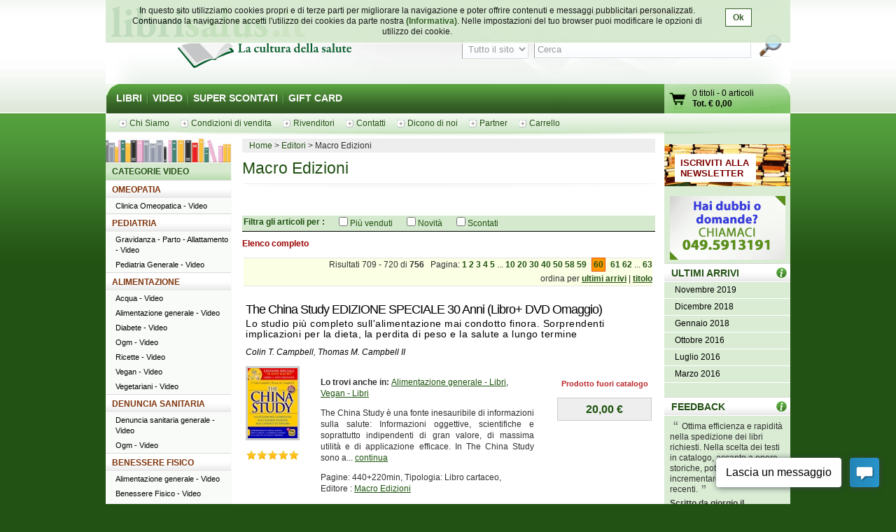

--- FILE ---
content_type: text/html; charset=UTF-8
request_url: http://www.librisalus.it/edizioni/editore.php?filename=editore&filename=editore&filename=editore&filename=editore&filename=editore&filename=editore&filename=editore&filename=editore&filename=editore&filename=editore&filename=editore&filename=editore&filename=editore&filename=editore&filename=macro_edizioni&tipologia=video&page=60&orderby=titolo
body_size: 12237
content:
    <!DOCTYPE html PUBLIC "-//W3C//DTD XHTML 1.0 Transitional//EN" "http://www.w3.org/TR/xhtml1/DTD/xhtml1-transitional.dtd">
    <html xmlns="http://www.w3.org/1999/xhtml"  xmlns:og="http://opengraphprotocol.org/schema/" xmlns:fb="http://www.facebook.com/2008/fbml" xml:lang="it">
    <head>
      <meta http-equiv="content-type" content="text/html; charset=utf-8" />
    <meta name="language" content="it" />
    <title>Macro Edizioni - pag 60</title>
    <meta name="description" content="Macro Edizioni - Tutti i libri di Macro Edizioni su librisalus.it - Sconti e offerte speciali - pag 60" />
    <meta name="keywords" content="Macro Edizioni - pag 60" />
        <meta property="fb:page_id" content="116762271678881" />
              <meta property="og:type" content="website"/>
      <meta property="og:image" content="http://www.librisalus.it/img/logo_salus_edizioni.png?v=1"/>
          <meta property="fb:admins" content="628931336"/>
    <link rel="shortcut icon" href="http://www.librisalus.it/favicon.ico" />
        <link rel="stylesheet" type="text/css" media="screen" href="http://www.librisalus.it/style/_yc.css?1596812520" />
        <script type="text/javascript" src="http://www.librisalus.it/js/_yc.js?1596812520"></script>
        <script type="text/javascript">
      (function(i,s,o,g,r,a,m){i['GoogleAnalyticsObject']=r;i[r]=i[r]||function(){
      (i[r].q=i[r].q||[]).push(arguments)},i[r].l=1*new Date();a=s.createElement(o),
      m=s.getElementsByTagName(o)[0];a.async=1;a.src=g;m.parentNode.insertBefore(a,m)
      })(window,document,'script','//www.google-analytics.com/analytics.js','ga');

      ga("create","UA-6041710-3","auto");
ga("require","displayfeatures");
ga('send', 'pageview');
    </script>
          <script type="text/javascript">
      //<![CDATA[
        function microtime (get_as_float) {
          var now = new Date().getTime() / 1000;
          var s = parseInt(now, 10);
          return (get_as_float) ? now : (Math.round((now - s) * 1000) / 1000) + ' ' + s;
        }
        client_start = microtime(true);
      //]]>
      </script>
      <link rel="canonical" href="http://www.librisalus.it/edizioni/editore.php?filename=editore&filename=editore&filename=editore&filename=editore&filename=editore&filename=editore&filename=editore&filename=editore&filename=editore&filename=editore&filename=editore&filename=editore&filename=editore&filename=editore&filename=macro_edizioni&page=60&orderby=titolo" />
<script type='text/javascript' data-cfasync='false'>window.purechatApi = { l: [], t: [], on: function () { this.l.push(arguments); } }; (function () { var done = false; var script = document.createElement('script'); script.async = true; script.type = 'text/javascript'; script.src = 'https://app.purechat.com/VisitorWidget/WidgetScript'; document.getElementsByTagName('HEAD').item(0).appendChild(script); script.onreadystatechange = script.onload = function (e) { if (!done && (!this.readyState || this.readyState == 'loaded' || this.readyState == 'complete')) { var w = new PCWidget({c: '3aa602d3-a58d-483d-9bee-e8ba45f8e003', f: true }); done = true; } }; })();</script>
        <!-- Facebook Pixel Code -->
  <script>
  !function(f,b,e,v,n,t,s){if(f.fbq)return;n=f.fbq=function(){n.callMethod?n.callMethod.apply(n,arguments):n.queue.push(arguments)};if(!f._fbq)f._fbq=n;n.push=n;n.loaded=!0;n.version='2.0';n.queue=[];t=b.createElement(e);t.async=!0;t.src=v;s=b.getElementsByTagName(e)[0];s.parentNode.insertBefore(t,s)}(window,document,'script','//connect.facebook.net/en_US/fbevents.js');
    fbq('init', '623416457771304');
    fbq('track', "PageView");
    fbq('track', 'ViewContent', {currency: 'EUR'});
  </script>
      <noscript><img height="1" width="1" alt="" style="display:none" src="https://www.facebook.com/tr?id=623416457771304&ev=PageView&noscript=1" /></noscript>
      <!-- End Facebook Pixel Code -->
      <meta name="robot" value="noindex" /></head>

<body>
<div id="wrapper">
      <div id="cookie-privacy-bar" class="cookie-bar">
        <div class="container">
          <div class="cookie-bar-content">
            In questo sito utilizziamo cookies propri e di terze parti per migliorare la navigazione e poter offrire contenuti e messaggi pubblicitari personalizzati.
            Continuando la navigazione accetti l&#39;utilizzo dei cookies da parte nostra <a href="http://www.librisalus.it/privacy_policy.php" id="link_privacy">(Informativa)</a>. Nelle impostazioni del tuo browser puoi modificare le opzioni di utilizzo dei cookie.
          </div>
          <div class="cookie-area-button">
            <a href="#" class="cookie-button" onclick="acceptCookie();">Ok</a>
          </div>
          <div class="clear"></div>
        </div>
      </div>
      <script type="text/javascript">
      function acceptCookie() {
          var exdate = new Date();
          exdate.setDate(exdate.getDate() + 365);
          var c_value = escape("1") + "; expires=" + exdate.toUTCString();
          document.cookie = "cookieusage=" + c_value;
          document.getElementById("cookie-privacy-bar").remove();
          return false;
      }
      
      window.onscroll = function() {
        acceptCookie();
      };
      window.onclick = function() {
        acceptCookie();
      };
      </script>
          <div id="header">
            <div id="fraseDX" style="position: absolute;right: 0;width: 282px;">
        <ul>
                     <li><a href="http://www.librisalus.it/areaclienti/login.php" title="login">LOGIN</a></li>
           <li><a href="http://www.librisalus.it/areaclienti/registrazione.php" title="registrati">REGISTRATI</a></li>
                  </ul>
      </div>
      <div id="headerSX">
        <div id="logo"><a href="http://www.librisalus.it/" title="Librisalus">Librisalus</a></div>
      </div>

      <div id="headerDX">
                <br />
        <form action="http://www.librisalus.it/ricerca.php" id="ricercaform" method="get" >
          <fieldset>
            <input type="hidden" name="referer" value="/edizioni/editore.php?filename=editore&filename=editore&filename=editore&filename=editore&filename=editore&filename=editore&filename=editore&filename=editore&filename=editore&filename=editore&filename=editore&filename=editore&filename=editore&filename=editore&filename=macro_edizioni&tipologia=video&page=60&orderby=titolo" />
            <select name="type" class="ricercabox" tabindex="1">
              <option value="all" selected="selected">Tutto il sito</option>
              <option value="tit">Titolo</option>
              <option value="aut">Autore</option>
              <option value="edit">Editore</option>
            </select>
            <input name="str_search" value="Cerca" class="ricercabox" onfocus="if (this.value == 'Cerca') {this.value = '';}" onblur="if (this.value == '') {this.value = 'Cerca';}" type="text" tabindex="2" />
            <input type="submit" name="search" id="bottone" value="" tabindex="3" />
          </fieldset>
        </form>
      </div>
    </div> <!--fine div header-->
      <div class="menu">
      <ul>
        <li ><a href="http://www.librisalus.it/" title="libri">LIBRI</a></li>
        <li ><a href="http://www.librisalus.it/video.php" title="video">VIDEO</a></li>
        <!--<li ><a href="http://www.librisalus.it/prodotti_bio.php" title="Prodotti BIO">PRODOTTI BIO</a></li>-->
        <!--<li ><a href="http://www.librisalus.it/eventi.php" title="Area Eventi">EVENTI - WEBINAR</a></li>-->
        <li ><a href="http://www.librisalus.it/super_scontati.php" title="Articoli con sconti maggiori del 10%">SUPER SCONTATI</a></li>
        <li  class="endlink"><a href="http://www.librisalus.it/giftcard.php" title="Gift Card">GIFT CARD</a></li>
      </ul>
      <div id="cart">
        <a id="gocart" href="http://www.librisalus.it/carrello.php" title="Visualizza carrello">Vai al carrello</a>
        <p><a href="http://www.librisalus.it/carrello.php" title="Vai al carrello"><span id="cart-titoli">0 titoli</span> - <span id="cart-articoli">0 articoli</span><br /><strong>Tot. &euro; <span id="cart-totale">0,00</span></strong></a></p>
      </div>
    </div>

    <div id="nav_submenu_contain">
      <ul id="nav_submenu">
        <li><a href="http://www.librisalus.it/salus/chi_siamo.php" title="chi siamo"><span>Chi Siamo</span></a></li>
        <li><a href="http://www.librisalus.it/salus/condizioni_vendita.php" title="Condizioni di vendita"><span>Condizioni di vendita</span></a></li>
        <li><a href="http://www.librisalus.it/salus/rivenditori.php"  title="Rivenditori"><span>Rivenditori</span></a></li>
        <li><a href="http://www.librisalus.it/salus/contatti.php"  title="contatti"><span>Contatti</span></a></li>
        <li><a href="http://www.librisalus.it/feedback_librisalus.php"  title="Dicono di noi"><span>Dicono di noi</span></a></li>
        <li><a href="http://www.librisalus.it/partner/"  title="Area Partner"><span>Partner</span></a></li>
        <li><a href="http://www.librisalus.it/carrello.php"  title="carrello"><span>Carrello</span></a></li>
      </ul>
    </div>
    <!-- fine menu top -->
    
  <!-- INIZIO COLONNA CENTRALE -->
  <div id="corpo">
        <ul class="breadcrumbs">
              <li itemscope itemtype="http://data-vocabulary.org/Breadcrumb"><a href="http://www.librisalus.it/" itemprop="url"><span itemprop="title">Home</span></a></li>
                <li itemscope itemtype="http://data-vocabulary.org/Breadcrumb"><a href="http://www.librisalus.it/edizioni.php" itemprop="url"><span itemprop="title">Editori</span></a></li>
        <li>Macro Edizioni</li>    </ul>
        <h1>Macro Edizioni</h1>
    
    <div style="text-align: center;">
<p><fb:like font="verdana" show_faces="false" width="450" send="true" href="http://www.librisalus.it/edizioni/macro_edizioni.php"></fb:like></p>
</div>
    <br clear="all"/>

        <form action="http://www.librisalus.it/editore.php?filename=macro_edizioni" method="get" id="filter_form">
          <input type="hidden" name="filename" value="macro_edizioni" />
          <input type="hidden" name="is_search" value="1" />
          <input type="hidden" name="tipologia" value="video" />
          <div id="filters">
      <div class="green_title">
        <div style="float:left;font-weight: bold; margin-right:20px;">
          Filtra gli articoli per : 
        </div>
        <div style="text-align: center; float:left;">
                  <div style="float:left;margin-right: 20px;">
            <input type="checkbox" name="venduti" id="venduti" value="1" onchange="this.form.submit();" > <label for="venduti">Più venduti</label>
          </div>
                    <div style="float:left;margin-right: 20px;">
            <input type="checkbox" name="novita" id="novita" value="1" onchange="this.form.submit();" > <label for="novita">Novità</label>
          </div>
                    <div style="float:left;margin-right: 20px;">
            <input type="checkbox" name="scontati" id="scontati" value="1" onchange="this.form.submit();" > <label for="scontati">Scontati</label>
          </div>
                  </div>
      </div>
    </div>
    </form>
        <p style="font-weight:bold; color:#990000">Elenco completo</p>
    <div class="pager">Risultati 709 - 720 di <strong>756 </strong> &nbsp;  Pagina: <a href="editore.php?filename=editore&filename=editore&filename=editore&filename=editore&filename=editore&filename=editore&filename=editore&filename=editore&filename=editore&filename=editore&filename=editore&filename=editore&filename=editore&filename=editore&filename=editore&filename=macro_edizioni&tipologia=video&page=1&orderby=titolo">1</a> <a href="editore.php?filename=editore&filename=editore&filename=editore&filename=editore&filename=editore&filename=editore&filename=editore&filename=editore&filename=editore&filename=editore&filename=editore&filename=editore&filename=editore&filename=editore&filename=editore&filename=macro_edizioni&tipologia=video&page=2&orderby=titolo">2</a> <a href="editore.php?filename=editore&filename=editore&filename=editore&filename=editore&filename=editore&filename=editore&filename=editore&filename=editore&filename=editore&filename=editore&filename=editore&filename=editore&filename=editore&filename=editore&filename=editore&filename=macro_edizioni&tipologia=video&page=3&orderby=titolo">3</a> <a href="editore.php?filename=editore&filename=editore&filename=editore&filename=editore&filename=editore&filename=editore&filename=editore&filename=editore&filename=editore&filename=editore&filename=editore&filename=editore&filename=editore&filename=editore&filename=editore&filename=macro_edizioni&tipologia=video&page=4&orderby=titolo">4</a> <a href="editore.php?filename=editore&filename=editore&filename=editore&filename=editore&filename=editore&filename=editore&filename=editore&filename=editore&filename=editore&filename=editore&filename=editore&filename=editore&filename=editore&filename=editore&filename=editore&filename=macro_edizioni&tipologia=video&page=5&orderby=titolo">5</a>  ... <a href="editore.php?filename=editore&filename=editore&filename=editore&filename=editore&filename=editore&filename=editore&filename=editore&filename=editore&filename=editore&filename=editore&filename=editore&filename=editore&filename=editore&filename=editore&filename=editore&filename=macro_edizioni&tipologia=video&page=10&orderby=titolo">10</a> <a href="editore.php?filename=editore&filename=editore&filename=editore&filename=editore&filename=editore&filename=editore&filename=editore&filename=editore&filename=editore&filename=editore&filename=editore&filename=editore&filename=editore&filename=editore&filename=editore&filename=macro_edizioni&tipologia=video&page=20&orderby=titolo">20</a> <a href="editore.php?filename=editore&filename=editore&filename=editore&filename=editore&filename=editore&filename=editore&filename=editore&filename=editore&filename=editore&filename=editore&filename=editore&filename=editore&filename=editore&filename=editore&filename=editore&filename=macro_edizioni&tipologia=video&page=30&orderby=titolo">30</a> <a href="editore.php?filename=editore&filename=editore&filename=editore&filename=editore&filename=editore&filename=editore&filename=editore&filename=editore&filename=editore&filename=editore&filename=editore&filename=editore&filename=editore&filename=editore&filename=editore&filename=macro_edizioni&tipologia=video&page=40&orderby=titolo">40</a> <a href="editore.php?filename=editore&filename=editore&filename=editore&filename=editore&filename=editore&filename=editore&filename=editore&filename=editore&filename=editore&filename=editore&filename=editore&filename=editore&filename=editore&filename=editore&filename=editore&filename=macro_edizioni&tipologia=video&page=50&orderby=titolo">50</a> <a href="editore.php?filename=editore&filename=editore&filename=editore&filename=editore&filename=editore&filename=editore&filename=editore&filename=editore&filename=editore&filename=editore&filename=editore&filename=editore&filename=editore&filename=editore&filename=editore&filename=macro_edizioni&tipologia=video&page=58&orderby=titolo">58</a> <a href="editore.php?filename=editore&filename=editore&filename=editore&filename=editore&filename=editore&filename=editore&filename=editore&filename=editore&filename=editore&filename=editore&filename=editore&filename=editore&filename=editore&filename=editore&filename=editore&filename=macro_edizioni&tipologia=video&page=59&orderby=titolo">59</a> <a class="active" href="editore.php?filename=editore&filename=editore&filename=editore&filename=editore&filename=editore&filename=editore&filename=editore&filename=editore&filename=editore&filename=editore&filename=editore&filename=editore&filename=editore&filename=editore&filename=editore&filename=macro_edizioni&tipologia=video&page=60&orderby=titolo">60</a> <a href="editore.php?filename=editore&filename=editore&filename=editore&filename=editore&filename=editore&filename=editore&filename=editore&filename=editore&filename=editore&filename=editore&filename=editore&filename=editore&filename=editore&filename=editore&filename=editore&filename=macro_edizioni&tipologia=video&page=61&orderby=titolo">61</a> <a href="editore.php?filename=editore&filename=editore&filename=editore&filename=editore&filename=editore&filename=editore&filename=editore&filename=editore&filename=editore&filename=editore&filename=editore&filename=editore&filename=editore&filename=editore&filename=editore&filename=macro_edizioni&tipologia=video&page=62&orderby=titolo">62</a>  ... <a href="editore.php?filename=editore&filename=editore&filename=editore&filename=editore&filename=editore&filename=editore&filename=editore&filename=editore&filename=editore&filename=editore&filename=editore&filename=editore&filename=editore&filename=editore&filename=editore&filename=macro_edizioni&tipologia=video&page=63&orderby=titolo">63</a> <div style="margin-top:5px">ordina per <a href="editore.php?filename=editore&filename=editore&filename=editore&filename=editore&filename=editore&filename=editore&filename=editore&filename=editore&filename=editore&filename=editore&filename=editore&filename=editore&filename=editore&filename=editore&filename=editore&filename=macro_edizioni&tipologia=video&page=60&orderby=ultimi+arrivi"><span style="text-decoration:underline">ultimi arrivi</span></a> | <a href="editore.php?filename=editore&filename=editore&filename=editore&filename=editore&filename=editore&filename=editore&filename=editore&filename=editore&filename=editore&filename=editore&filename=editore&filename=editore&filename=editore&filename=editore&filename=editore&filename=macro_edizioni&tipologia=video&page=60&orderby=titolo"><span style="text-decoration:underline">titolo</span></a> </div></div>      <!-- BOX PRODOTTO -->
      <div class="prodotto">
        <div class="box-txt-prodotto">
           <div class="tit-h2"><a href="http://www.librisalus.it/libri/china_study_30.php" title="The China Study EDIZIONE SPECIALE 30 Anni (Libro+ DVD Omaggio)  Colin T. Campbell Thomas M. Campbell II  Macro Edizioni">The China Study EDIZIONE SPECIALE 30 Anni (Libro+ DVD Omaggio)</a></div>
                       <div class="tit-h3">Lo studio più completo sull'alimentazione mai condotto finora. Sorprendenti implicazioni per la dieta, la perdita di peso e la salute a lungo termine</div>
                <p class="autore"><a href="http://www.librisalus.it/autori/colin_campbell.php" title="Colin T. Campbell">Colin T. Campbell</a>, <a href="http://www.librisalus.it/autori/thomas_m_campbell_ii.php"  title="Thomas M. Campbell II">Thomas M. Campbell II</a></p>
            </div>

        <div class="img-prodotto photo"> <a href="http://www.librisalus.it/libri/china_study_30.php" title="The China Study EDIZIONE SPECIALE 30 Anni (Libro+ DVD Omaggio)  Colin T. Campbell Thomas M. Campbell II  Macro Edizioni"><img width="71" height="100" src="http://www.librisalus.it/data/cop/h100/the_china_study_edizione_speciale_30_anni_libro_dvd_omaggio_6916.jpg" alt="The China Study EDIZIONE SPECIALE 30 Anni (Libro+ DVD Omaggio)  Colin T. Campbell Thomas M. Campbell II  Macro Edizioni" title="The China Study EDIZIONE SPECIALE 30 Anni (Libro+ DVD Omaggio)  Colin T. Campbell Thomas M. Campbell II  Macro Edizioni" class="photo"/></a> </div> 
          <span style="display:block;width:80px;height:15px;background:url('http://www.librisalus.it/img/voti/bg_stelle_commenti.gif') no-repeat scroll 0 0px transparent;position:relative;bottom:-120px;"></span>
          <div class="txt-breve">
          <p class="cat"><strong>Lo trovi anche in:  </strong>  <a href="http://www.librisalus.it/libri/alimentazione_generale/" title="Alimentazione generale">Alimentazione generale - Libri</a>, <a href="http://www.librisalus.it/libri/vegan/" title="Vegan">Vegan - Libri</a> </p>
          <p class="giustifica">
          The China Study è una fonte inesauribile di informazioni sulla salute: Informazioni oggettive, scientifiche e soprattutto indipendenti di gran valore, di massima utilità e di applicazione efficace. In The China Study sono
a... <a href="http://www.librisalus.it/libri/china_study_30.php" title="The China Study EDIZIONE SPECIALE 30 Anni (Libro+ DVD Omaggio)  Colin T. Campbell Thomas M. Campbell II  Macro Edizioni">continua</a>          </p>
                    <p>Pagine: 440+220min, Tipologia: Libro cartaceo, <br>Editore : <a href="http://www.librisalus.it/edizioni/macro_edizioni.php?tipologia=libri" title="Macro Edizioni">Macro Edizioni</a></p>
        </div>

        <div class="prod-carrello">
          <p class="avviso_red_no_catalogo">Prodotto fuori catalogo</p>            <p class="prod-prezzo"><strong>20,00 &euro; </strong></p>
            <ul class="disponibilita"></ul>
                   </div>
        <br clear="all"/>
      <br />
      </div>
      <!-- FINE BOX PRODOTTO -->
        <!-- BOX PRODOTTO -->
      <div class="prodotto">
        <div class="box-txt-prodotto">
           <div class="tit-h2"><a href="http://www.librisalus.it/libri/the_miracle_morning.php" title="The Miracle Morning  Hal Elrod   Macro Edizioni">The Miracle Morning</a></div>
                       <div class="tit-h3">Trasforma la tua vita un mattino alla volta, prima delle 8:00</div>
                <p class="autore"><a href="http://www.librisalus.it/autori/hal_elrod.php" title="Hal Elrod">Hal Elrod</a></p>
            </div>

        <div class="img-prodotto photo"><div class="etichetta nuova_edizione">Nuova edizione</div> <div class="sconto">-5%</div><a href="http://www.librisalus.it/libri/the_miracle_morning.php" title="The Miracle Morning  Hal Elrod   Macro Edizioni"><img width="66" height="100" src="http://www.librisalus.it/data/cop/h100/the_miracle_morning_7963.jpg" alt="The Miracle Morning  Hal Elrod   Macro Edizioni" title="The Miracle Morning  Hal Elrod   Macro Edizioni" class="photo"/></a> </div> 
                <div class="txt-breve">
          <p class="cat"><strong>Lo trovi anche in:  </strong>  <a href="http://www.librisalus.it/libri/benessere_fisico/" title="Benessere Fisico">Benessere Fisico - Libri</a> </p>
          <p class="giustifica">
          Cosa vorresti cambiare nella tua vita? Sappi che esiste un segreto che ti permetterà di trasformare qualsiasi aspetto della tua vita molto più velocemente di quanto tu possa immaginare. Lasciati insegnare la maniera corretta
di ... <a href="http://www.librisalus.it/libri/the_miracle_morning.php" title="The Miracle Morning  Hal Elrod   Macro Edizioni">continua</a>          </p>
                    <p>Pagine: 208, Tipologia: Libro cartaceo, <br>Editore : <a href="http://www.librisalus.it/edizioni/macro_edizioni.php?tipologia=libri" title="Macro Edizioni">Macro Edizioni</a></p>
        </div>

        <div class="prod-carrello">
          <p class="avviso_red">Momentaneamente <br />non disponibile</p>            <p class="prod-prezzo"><strong>15,68 &euro; <span class="barrato">16,50 &euro;</span></strong></p>
            <ul class="disponibilita"></ul>
                   </div>
        <br clear="all"/>
      <br />
      </div>
      <!-- FINE BOX PRODOTTO -->
        <!-- BOX PRODOTTO -->
      <div class="prodotto">
        <div class="box-txt-prodotto">
           <div class="tit-h2"><a href="http://www.librisalus.it/libri/the_miracle_morning_per_le_famiglie.php" title="The Miracle Morning per le Famiglie  Hal Elrod Mike McCarthy Lindsay McCarthy Macro Edizioni">The Miracle Morning per le Famiglie</a></div>
                       <div class="tit-h3">Trasforma la tua vita e quella dei tuoi bambini un mattino alla volta prima delle 8.00</div>
                <p class="autore"><a href="http://www.librisalus.it/autori/hal_elrod.php" title="Hal Elrod">Hal Elrod</a>, <a href="http://www.librisalus.it/autori/mike_mccarthy.php"  title="Mike McCarthy">Mike McCarthy</a>, <a href="http://www.librisalus.it/autori/lindsay_mccarthy.php"  title="Lindsay McCarthy">Lindsay McCarthy</a></p>
            </div>

        <div class="img-prodotto photo"> <div class="sconto">-5%</div><a href="http://www.librisalus.it/libri/the_miracle_morning_per_le_famiglie.php" title="The Miracle Morning per le Famiglie  Hal Elrod Mike McCarthy Lindsay McCarthy Macro Edizioni"><img width="66" height="100" src="http://www.librisalus.it/data/cop/h100/the_miracle_morning_per_le_famiglie_7654.jpg" alt="The Miracle Morning per le Famiglie  Hal Elrod Mike McCarthy Lindsay McCarthy Macro Edizioni" title="The Miracle Morning per le Famiglie  Hal Elrod Mike McCarthy Lindsay McCarthy Macro Edizioni" class="photo"/></a> </div> 
                <div class="txt-breve">
          <p class="cat"><strong>Lo trovi anche in:  </strong>  <a href="http://www.librisalus.it/libri/guide_per_genitori_ed_educatori/" title="Guide per genitori ed educatori">Guide per genitori ed educatori - Libri</a> </p>
          <p class="giustifica">
          Siete pronti ad afferrare il timone della vostra famiglia e iniziare a vivere la vostra vita ideale? Con il bestseller The Miracle Morning, Hal Elrod ha ridefinito le mattinate e le vite di milioni di lettori in tutto il mondo. Da... <a href="http://www.librisalus.it/libri/the_miracle_morning_per_le_famiglie.php" title="The Miracle Morning per le Famiglie  Hal Elrod Mike McCarthy Lindsay McCarthy Macro Edizioni">continua</a>          </p>
                    <p>Pagine: 304, Tipologia: Libro cartaceo, <br>Editore : <a href="http://www.librisalus.it/edizioni/macro_edizioni.php?tipologia=libri" title="Macro Edizioni">Macro Edizioni</a></p>
        </div>

        <div class="prod-carrello">
          <p class="avviso_red">Momentaneamente <br />non disponibile</p>            <p class="prod-prezzo"><strong>15,68 &euro; <span class="barrato">16,50 &euro;</span></strong></p>
            <ul class="disponibilita"></ul>
                   </div>
        <br clear="all"/>
      <br />
      </div>
      <!-- FINE BOX PRODOTTO -->
        <!-- BOX PRODOTTO -->
      <div class="prodotto">
        <div class="box-txt-prodotto">
           <div class="tit-h2"><a href="http://www.librisalus.it/video/quantum_activist.php" title="The Quantum Activist: Amit Goswami, Ph.D. (DVD)  Ri Stewart Renee Slade  Macro Edizioni">The Quantum Activist: Amit Goswami, Ph.D. (DVD)</a></div>
                       <div class="tit-h3"></div>
                <p class="autore"><a href="http://www.librisalus.it/autori/stewart_ri.php" title="Ri Stewart">Ri Stewart</a>, <a href="http://www.librisalus.it/autori/slade_renee.php"  title="Renee Slade">Renee Slade</a></p>
            </div>

        <div class="img-prodotto photo"> <div class="sconto">-5%</div><a href="http://www.librisalus.it/video/quantum_activist.php" title="The Quantum Activist: Amit Goswami, Ph.D. (DVD)  Ri Stewart Renee Slade  Macro Edizioni"><img width="70" height="100" src="http://www.librisalus.it/data/cop/h100/the_quantum_activist_amit_goswami_ph_d_dvd_1705.jpg" alt="The Quantum Activist: Amit Goswami, Ph.D. (DVD)  Ri Stewart Renee Slade  Macro Edizioni" title="The Quantum Activist: Amit Goswami, Ph.D. (DVD)  Ri Stewart Renee Slade  Macro Edizioni" class="photo"/></a> </div> 
                <div class="txt-breve">
          
          <p class="giustifica">
          Ci è stato insegnato fin da piccoli che tutto ciò che ci circonda è materia.Oggi  mentre la scienza tradizionale rimane materialista, un considerevole  numero di scienziati sta supportando e sviluppando nuovi paradigmi. The
Qu... <a href="http://www.librisalus.it/video/quantum_activist.php" title="The Quantum Activist: Amit Goswami, Ph.D. (DVD)  Ri Stewart Renee Slade  Macro Edizioni">continua</a>          </p>
                    <p>Durata: 105min, Tipologia: Video, <br>Editore : <a href="http://www.librisalus.it/edizioni/macro_edizioni.php?tipologia=video" title="Macro Edizioni">Macro Edizioni</a></p>
        </div>

        <div class="prod-carrello">
          <p class="avviso_red">Momentaneamente <br />non disponibile</p>            <p class="prod-prezzo"><strong>23,28 &euro; <span class="barrato">24,50 &euro;</span></strong></p>
            <ul class="disponibilita"></ul>
                   </div>
        <br clear="all"/>
      <br />
      </div>
      <!-- FINE BOX PRODOTTO -->
        <!-- BOX PRODOTTO -->
      <div class="prodotto">
        <div class="box-txt-prodotto">
           <div class="tit-h2"><a href="http://www.librisalus.it/libri/the_sinatra_solution.php" title="The Sinatra Solution. Rinforza il tuo Cuore con la Cardiologia Metabolica (Vecchia edizione)  Stephen T. Sinatra   Macro Edizioni">The Sinatra Solution. Rinforza il tuo Cuore con la Cardiologia Metabolica (Vecchia edizione)</a></div>
                       <div class="tit-h3">Un metodo naturale e non invasivo per curare e prevenire i disturbi cardiaci</div>
                <p class="autore"><a href="http://www.librisalus.it/autori/stephen_t_sinatra.php" title="Stephen T. Sinatra">Stephen T. Sinatra</a></p>
            </div>

        <div class="img-prodotto photo"> <div class="sconto">-50%</div><a href="http://www.librisalus.it/libri/the_sinatra_solution.php" title="The Sinatra Solution. Rinforza il tuo Cuore con la Cardiologia Metabolica (Vecchia edizione)  Stephen T. Sinatra   Macro Edizioni"><img width="71" height="100" src="http://www.librisalus.it/data/cop/h100/the_sinatra_solution_rinforza_il_tuo_cuore_con_la_cardiologia_metabolica_6156.jpg" alt="The Sinatra Solution. Rinforza il tuo Cuore con la Cardiologia Metabolica (Vecchia edizione)  Stephen T. Sinatra   Macro Edizioni" title="The Sinatra Solution. Rinforza il tuo Cuore con la Cardiologia Metabolica (Vecchia edizione)  Stephen T. Sinatra   Macro Edizioni" class="photo"/></a> </div> 
                <div class="txt-breve">
          <p class="cat"><strong>Lo trovi anche in:  </strong>  <a href="http://www.librisalus.it/libri/cardiologia/" title="Cardiologia">Cardiologia - Libri</a>, <a href="http://www.librisalus.it/libri/medicina_preventiva_generale/" title="Medicina preventiva generale">Medicina preventiva generale - Libri</a> </p>
          <p class="giustifica">
          Soffri di disturbi cardiaci?Il famoso cardiologo Stephen T. Sinatra ha la soluzione che cerchi: la Cardiologia Metabolica, un metodo straordinario per ringiovanire, rivitalizzare e rinforzare il tuo cuore. Di tutti gli organi, il... <a href="http://www.librisalus.it/libri/the_sinatra_solution.php" title="The Sinatra Solution. Rinforza il tuo Cuore con la Cardiologia Metabolica (Vecchia edizione)  Stephen T. Sinatra   Macro Edizioni">continua</a>          </p>
                    <p>Pagine: 232, Tipologia: Libro cartaceo, <br>Editore : <a href="http://www.librisalus.it/edizioni/macro_edizioni.php?tipologia=libri" title="Macro Edizioni">Macro Edizioni</a></p>
        </div>

        <div class="prod-carrello">
          <p class="avviso_red">Momentaneamente <br />non disponibile</p>            <p class="prod-prezzo"><strong>7,25 &euro; <span class="barrato">14,50 &euro;</span></strong></p>
            <ul class="disponibilita"></ul>
                   </div>
        <br clear="all"/>
      <br />
      </div>
      <!-- FINE BOX PRODOTTO -->
        <!-- BOX PRODOTTO -->
      <div class="prodotto">
        <div class="box-txt-prodotto">
           <div class="tit-h2"><a href="http://www.librisalus.it/video/the_turning_point_dvd.php" title="The Turning Point. La Resilienza (DVD)  Gregg Braden   Macro Edizioni">The Turning Point. La Resilienza (DVD)</a></div>
                       <div class="tit-h3">Come trarre beneficio dai momenti di crisi e trasformazione</div>
                <p class="autore"><a href="http://www.librisalus.it/autori/gregg_braden.php" title="Gregg Braden">Gregg Braden</a></p>
            </div>

        <div class="img-prodotto photo"> <div class="sconto">-5%</div><a href="http://www.librisalus.it/video/the_turning_point_dvd.php" title="The Turning Point. La Resilienza (DVD)  Gregg Braden   Macro Edizioni"><img width="70" height="100" src="http://www.librisalus.it/data/cop/h100/the_turning_point_la_resilienza_dvd_5155.jpg" alt="The Turning Point. La Resilienza (DVD)  Gregg Braden   Macro Edizioni" title="The Turning Point. La Resilienza (DVD)  Gregg Braden   Macro Edizioni" class="photo"/></a> </div> 
                <div class="txt-breve">
          <p class="cat"><strong>Lo trovi anche in:  </strong>  <a href="http://www.librisalus.it/video/pnl_formazione_video/" title="Formazione">Formazione - Video</a> </p>
          <p class="giustifica">
          Le migliori menti del nostro tempo concordano sul fatto che stiamo attraversando un mutamento radicale, tale da distinguersi da qualunque altro mai accaduto prima nella storia conosciuta. Quali sono le cause degli eventi estremi... <a href="http://www.librisalus.it/video/the_turning_point_dvd.php" title="The Turning Point. La Resilienza (DVD)  Gregg Braden   Macro Edizioni">continua</a>          </p>
                    <p>Durata: 200min, Tipologia: Video, <br>Editore : <a href="http://www.librisalus.it/edizioni/macro_edizioni.php?tipologia=video" title="Macro Edizioni">Macro Edizioni</a></p>
        </div>

        <div class="prod-carrello">
          <p class="avviso_red">Momentaneamente <br />non disponibile</p>            <p class="prod-prezzo"><strong>27,08 &euro; <span class="barrato">28,50 &euro;</span></strong></p>
            <ul class="disponibilita"></ul>
                   </div>
        <br clear="all"/>
      <br />
      </div>
      <!-- FINE BOX PRODOTTO -->
        <!-- BOX PRODOTTO -->
      <div class="prodotto">
        <div class="box-txt-prodotto">
           <div class="tit-h2"><a href="http://www.librisalus.it/libri/ti_amo_felice_senza_te.php" title="Ti amo ma sono felice anche senza di te  Jaime Jaramillo   Macro Edizioni">Ti amo ma sono felice anche senza di te</a></div>
                       <div class="tit-h3"></div>
                <p class="autore"><a href="http://www.librisalus.it/autori/jaramillo_jaime.php" title="Jaime Jaramillo">Jaime Jaramillo</a></p>
            </div>

        <div class="img-prodotto photo"><div class="etichetta nuova_edizione">Nuova edizione</div> <a href="http://www.librisalus.it/libri/ti_amo_felice_senza_te.php" title="Ti amo ma sono felice anche senza di te  Jaime Jaramillo   Macro Edizioni"><img width="64" height="100" src="http://www.librisalus.it/data/cop/h100/ti_amo_ma_sono_felice_anche_senza_di_te_1465.jpg" alt="Ti amo ma sono felice anche senza di te  Jaime Jaramillo   Macro Edizioni" title="Ti amo ma sono felice anche senza di te  Jaime Jaramillo   Macro Edizioni" class="photo"/></a> </div> 
                <div class="txt-breve">
          <p class="cat"><strong>Lo trovi anche in:  </strong>  <a href="http://www.librisalus.it/libri/psicologia/" title="Psicologia">Psicologia - Libri</a> </p>
          <p class="giustifica">
          Se una persona a te cara minaccia di andarsene? Se sei costretto a rinunciare a una vecchia abitudine? Ecco che dentro di te si crea un enorme  vuoto, che ti fa perdere la gioia di vivere e la sicurezza in te stesso.  La... <a href="http://www.librisalus.it/libri/ti_amo_felice_senza_te.php" title="Ti amo ma sono felice anche senza di te  Jaime Jaramillo   Macro Edizioni">continua</a>          </p>
                    <p>Pagine: 192, Tipologia: Libro cartaceo, <br>Editore : <a href="http://www.librisalus.it/edizioni/macro_edizioni.php?tipologia=libri" title="Macro Edizioni">Macro Edizioni</a></p>
        </div>

        <div class="prod-carrello">
          <p class="avviso_red_no_catalogo">Prodotto fuori catalogo</p>            <p class="prod-prezzo"><strong>6,90 &euro; </strong></p>
            <ul class="disponibilita"></ul>
                   </div>
        <br clear="all"/>
      <br />
      </div>
      <!-- FINE BOX PRODOTTO -->
        <!-- BOX PRODOTTO -->
      <div class="prodotto">
        <div class="box-txt-prodotto">
           <div class="tit-h2"><a href="http://www.librisalus.it/libri/traumi_incidenti.php" title="Traumi da Incidenti  Diane Poole Heller Laurence Heller  Macro Edizioni">Traumi da Incidenti</a></div>
                       <div class="tit-h3">Manuale di Autoguarigione</div>
                <p class="autore"><a href="http://www.librisalus.it/autori/diane_poole_heller.php" title="Diane Poole Heller">Diane Poole Heller</a>, <a href="http://www.librisalus.it/autori/heller_laurence.php"  title="Laurence Heller">Laurence Heller</a></p>
            </div>

        <div class="img-prodotto photo"> <div class="sconto">-30%</div><a href="http://www.librisalus.it/libri/traumi_incidenti.php" title="Traumi da Incidenti  Diane Poole Heller Laurence Heller  Macro Edizioni"><img width="65" height="100" src="http://www.librisalus.it/data/cop/h100/traumi_da_incidenti_manuale_di_autoguarigione_981.jpg" alt="Traumi da Incidenti  Diane Poole Heller Laurence Heller  Macro Edizioni" title="Traumi da Incidenti  Diane Poole Heller Laurence Heller  Macro Edizioni" class="photo"/></a> </div> 
                <div class="txt-breve">
          <p class="cat"><strong>Lo trovi anche in:  </strong>  <a href="http://www.librisalus.it/libri/psicologia/" title="Psicologia">Psicologia - Libri</a> </p>
          <p class="giustifica">
          Ogni giorno moltissime persone incorrono in incidenti stradali. Lo stato di shock che segue serve per proteggere da sofferenze emotive e fisiche. Ma questo stato deve essere superato rapidamente per evitare che paure, confusione e... <a href="http://www.librisalus.it/libri/traumi_incidenti.php" title="Traumi da Incidenti  Diane Poole Heller Laurence Heller  Macro Edizioni">continua</a>          </p>
                    <p>Pagine: 292, Formato: 15x21, Tipologia: Libro cartaceo, <br>Editore : <a href="http://www.librisalus.it/edizioni/macro_edizioni.php?tipologia=libri" title="Macro Edizioni">Macro Edizioni</a></p>
        </div>

        <div class="prod-carrello">
          <p class="avviso_red">Momentaneamente <br />non disponibile</p>            <p class="prod-prezzo"><strong>9,03 &euro; <span class="barrato">12,90 &euro;</span></strong></p>
            <ul class="disponibilita"></ul>
                   </div>
        <br clear="all"/>
      <br />
      </div>
      <!-- FINE BOX PRODOTTO -->
        <!-- BOX PRODOTTO -->
      <div class="prodotto">
        <div class="box-txt-prodotto">
           <div class="tit-h2"><a href="http://www.librisalus.it/libri/guida_risoluzione_conflitti_hamer.php" title="Traumi e Malattie. Guida alla Risoluzione dei Conflitti a Partire dal Metodo Hamer  Marco Pizzi Alessandro Spreafichi  Macro Edizioni">Traumi e Malattie. Guida alla Risoluzione dei Conflitti a Partire dal Metodo Hamer</a></div>
                       <div class="tit-h3">L'attivazione delle risorse interiori</div>
                <p class="autore"><a href="http://www.librisalus.it/autori/pizzi_marco.php" title="Marco Pizzi">Marco Pizzi</a>, <a href="http://www.librisalus.it/autori/spreafichi_alessandro.php"  title="Alessandro Spreafichi">Alessandro Spreafichi</a></p>
            </div>

        <div class="img-prodotto photo"><div class="etichetta nuova_edizione">Nuova edizione</div> <div class="sconto">-5%</div><a href="http://www.librisalus.it/libri/guida_risoluzione_conflitti_hamer.php" title="Traumi e Malattie. Guida alla Risoluzione dei Conflitti a Partire dal Metodo Hamer  Marco Pizzi Alessandro Spreafichi  Macro Edizioni"><img width="71" height="100" src="http://www.librisalus.it/data/cop/h100/traumi_e_malattie_guida_alla_risoluzione_dei_conflitti_a_partire_dal_metodo_hamer_657.jpg" alt="Traumi e Malattie. Guida alla Risoluzione dei Conflitti a Partire dal Metodo Hamer  Marco Pizzi Alessandro Spreafichi  Macro Edizioni" title="Traumi e Malattie. Guida alla Risoluzione dei Conflitti a Partire dal Metodo Hamer  Marco Pizzi Alessandro Spreafichi  Macro Edizioni" class="photo"/></a> </div> 
                <div class="txt-breve">
          <p class="cat"><strong>Lo trovi anche in:  </strong>  <a href="http://www.librisalus.it/libri/nuova_medicina_germanica/" title="Nuova Medicina Germanica">Nuova Medicina Germanica - Libri</a>, <a href="http://www.librisalus.it/libri/oncologia/" title="Oncologia">Oncologia - Libri</a> </p>
          <p class="giustifica">
          L'eccezionale scoperta delle cinque Leggi Biologiche ha dato luogo negli ultimi anni a un crescente movimento di medici e pazienti che si occupano di salute in modo completamente nuovo. Grazie alle intuizioni di Hamer è possibile
... <a href="http://www.librisalus.it/libri/guida_risoluzione_conflitti_hamer.php" title="Traumi e Malattie. Guida alla Risoluzione dei Conflitti a Partire dal Metodo Hamer  Marco Pizzi Alessandro Spreafichi  Macro Edizioni">continua</a>          </p>
                    <p>Pagine: 256, Tipologia: Libro cartaceo, <br>Editore : <a href="http://www.librisalus.it/edizioni/macro_edizioni.php?tipologia=libri" title="Macro Edizioni">Macro Edizioni</a></p>
        </div>

        <div class="prod-carrello">
          <p class="avviso_red">Momentaneamente <br />non disponibile</p>            <p class="prod-prezzo"><strong>22,33 &euro; <span class="barrato">23,50 &euro;</span></strong></p>
            <ul class="disponibilita"></ul>
                   </div>
        <br clear="all"/>
      <br />
      </div>
      <!-- FINE BOX PRODOTTO -->
        <!-- BOX PRODOTTO -->
      <div class="prodotto">
        <div class="box-txt-prodotto">
           <div class="tit-h2"><a href="http://www.librisalus.it/libri/traumi_shock_emotivi.php" title="Traumi e Shock Emotivi  Peter Levine   Macro Edizioni">Traumi e Shock Emotivi</a></div>
                       <div class="tit-h3">Waking the Tiger - Come uscire dall'incubo di violenze, incidenti e esperienze angosciose</div>
                <p class="autore"><a href="http://www.librisalus.it/autori/levine_peter.php" title="Peter Levine">Peter Levine</a></p>
            </div>

        <div class="img-prodotto photo"> <a href="http://www.librisalus.it/libri/traumi_shock_emotivi.php" title="Traumi e Shock Emotivi  Peter Levine   Macro Edizioni"><img width="70" height="100" src="http://www.librisalus.it/data/cop/h100/traumi_e_shock_emotivi_2561.jpg" alt="Traumi e Shock Emotivi  Peter Levine   Macro Edizioni" title="Traumi e Shock Emotivi  Peter Levine   Macro Edizioni" class="photo"/></a> </div> 
                <div class="txt-breve">
          <p class="cat"><strong>Lo trovi anche in:  </strong>  <a href="http://www.librisalus.it/libri/psicologia/" title="Psicologia">Psicologia - Libri</a> </p>
          <p class="giustifica">
          Traumi e shock emotivi sono momenti fondamentali per l’evoluzione personale-psicologica, sociale e spirituale: come riusciamo a gestire le esperienze più angosciose influenza enormemente la qualità della nostra vita. La
mag... <a href="http://www.librisalus.it/libri/traumi_shock_emotivi.php" title="Traumi e Shock Emotivi  Peter Levine   Macro Edizioni">continua</a>          </p>
                    <p>Pagine: 288, Formato: 13x20, Tipologia: Libro cartaceo, <br>Editore : <a href="http://www.librisalus.it/edizioni/macro_edizioni.php?tipologia=libri" title="Macro Edizioni">Macro Edizioni</a></p>
        </div>

        <div class="prod-carrello">
          <p class="avviso_red_no_catalogo">Prodotto fuori catalogo</p>            <p class="prod-prezzo"><strong>9,80 &euro; </strong></p>
            <ul class="disponibilita"></ul>
                   </div>
        <br clear="all"/>
      <br />
      </div>
      <!-- FINE BOX PRODOTTO -->
        <!-- BOX PRODOTTO -->
      <div class="prodotto">
        <div class="box-txt-prodotto">
           <div class="tit-h2"><a href="http://www.librisalus.it/libri/troppo_connessi_cellulari_smartphone_wifi_dispositivi_elettrici.php" title="Troppo Connessi? Cellulari, smartphone, wifi, dispositivi elettrici (Copertina rovinata)  Martin Blank   Macro Edizioni">Troppo Connessi? Cellulari, smartphone, wifi, dispositivi elettrici (Copertina rovinata)</a></div>
                       <div class="tit-h3">Le verità scientifiche sui pericoli delle radiazioni elettromagnetiche per la nostra salute</div>
                <p class="autore"><a href="http://www.librisalus.it/autori/martin_blank.php" title="Martin Blank">Martin Blank</a></p>
            </div>

        <div class="img-prodotto photo"> <div class="sconto">-50%</div><a href="http://www.librisalus.it/libri/troppo_connessi_cellulari_smartphone_wifi_dispositivi_elettrici.php" title="Troppo Connessi? Cellulari, smartphone, wifi, dispositivi elettrici (Copertina rovinata)  Martin Blank   Macro Edizioni"><img width="65" height="100" src="http://www.librisalus.it/data/cop/h100/troppo_connessi_cellulari_smartphone_wifi_dispositivi_elettrici_7198.jpg" alt="Troppo Connessi? Cellulari, smartphone, wifi, dispositivi elettrici (Copertina rovinata)  Martin Blank   Macro Edizioni" title="Troppo Connessi? Cellulari, smartphone, wifi, dispositivi elettrici (Copertina rovinata)  Martin Blank   Macro Edizioni" class="photo"/></a> </div> 
                <div class="txt-breve">
          <p class="cat"><strong>Lo trovi anche in:  </strong>  <a href="http://www.librisalus.it/libri/denuncia_sanitaria_generale/" title="Denuncia sanitaria generale">Denuncia sanitaria generale - Libri</a> </p>
          <p class="giustifica">
          Cellulari  e smartphone sono diventati dispositivi onnipresenti nella vita del  ventunesimo secolo – fusi con le nostre orecchie e incollati alle nostre  tasche. Sarà poi vero che questi strumenti tecnologici causano il cancro?
Ne... <a href="http://www.librisalus.it/libri/troppo_connessi_cellulari_smartphone_wifi_dispositivi_elettrici.php" title="Troppo Connessi? Cellulari, smartphone, wifi, dispositivi elettrici (Copertina rovinata)  Martin Blank   Macro Edizioni">continua</a>          </p>
                    <p>Pagine: 296, Tipologia: Libro cartaceo, <br>Editore : <a href="http://www.librisalus.it/edizioni/macro_edizioni.php?tipologia=libri" title="Macro Edizioni">Macro Edizioni</a></p>
        </div>

        <div class="prod-carrello">
          <p class="avviso_red">Momentaneamente <br />non disponibile</p>            <p class="prod-prezzo"><strong>7,75 &euro; <span class="barrato">15,50 &euro;</span></strong></p>
            <ul class="disponibilita"></ul>
                   </div>
        <br clear="all"/>
      <br />
      </div>
      <!-- FINE BOX PRODOTTO -->
        <!-- BOX PRODOTTO -->
      <div class="prodotto">
        <div class="box-txt-prodotto">
           <div class="tit-h2"><a href="http://www.librisalus.it/libri/troppo_connessi.php" title="Troppo Connessi? Cellulari, smartphone, wifi, dispositivi elettrici  Martin Blank   Macro Edizioni">Troppo Connessi? Cellulari, smartphone, wifi, dispositivi elettrici</a></div>
                       <div class="tit-h3">Le verità scientifiche sui pericoli delle radiazioni elettromagnetiche per la nostra salute</div>
                <p class="autore"><a href="http://www.librisalus.it/autori/martin_blank.php" title="Martin Blank">Martin Blank</a></p>
            </div>

        <div class="img-prodotto photo"> <a href="http://www.librisalus.it/libri/troppo_connessi.php" title="Troppo Connessi? Cellulari, smartphone, wifi, dispositivi elettrici  Martin Blank   Macro Edizioni"><img width="65" height="100" src="http://www.librisalus.it/data/cop/h100/troppo_connessi_cellulari_smartphone_wifi_dispositivi_elettrici_6897.jpg" alt="Troppo Connessi? Cellulari, smartphone, wifi, dispositivi elettrici  Martin Blank   Macro Edizioni" title="Troppo Connessi? Cellulari, smartphone, wifi, dispositivi elettrici  Martin Blank   Macro Edizioni" class="photo"/></a> </div> 
          <span style="display:block;width:80px;height:15px;background:url('http://www.librisalus.it/img/voti/bg_stelle_commenti.gif') no-repeat scroll 0 -30px transparent;position:relative;bottom:-120px;"></span>
          <div class="txt-breve">
          <p class="cat"><strong>Lo trovi anche in:  </strong>  <a href="http://www.librisalus.it/libri/denuncia_sanitaria_generale/" title="Denuncia sanitaria generale">Denuncia sanitaria generale - Libri</a> </p>
          <p class="giustifica">
          Cellulari e smartphone sono diventati dispositivi onnipresenti nella vita del ventunesimo secolo – fusi con le nostre orecchie e incollati alle nostre tasche. Sarà poi vero che questi strumenti tecnologici causano il cancro?
Ne... <a href="http://www.librisalus.it/libri/troppo_connessi.php" title="Troppo Connessi? Cellulari, smartphone, wifi, dispositivi elettrici  Martin Blank   Macro Edizioni">continua</a>          </p>
                    <p>Pagine: 296, Tipologia: Libro cartaceo, <br>Editore : <a href="http://www.librisalus.it/edizioni/macro_edizioni.php?tipologia=libri" title="Macro Edizioni">Macro Edizioni</a></p>
        </div>

        <div class="prod-carrello">
          <p class="avviso_red_no_catalogo">Prodotto fuori catalogo</p>            <p class="prod-prezzo"><strong>15,50 &euro; </strong></p>
            <ul class="disponibilita"></ul>
                   </div>
        <br clear="all"/>
      <br />
      </div>
      <!-- FINE BOX PRODOTTO -->
  <div class="pager">Risultati 709 - 720 di <strong>756 </strong> &nbsp;  Pagina: <a href="editore.php?filename=editore&filename=editore&filename=editore&filename=editore&filename=editore&filename=editore&filename=editore&filename=editore&filename=editore&filename=editore&filename=editore&filename=editore&filename=editore&filename=editore&filename=editore&filename=macro_edizioni&tipologia=video&page=1&orderby=titolo">1</a> <a href="editore.php?filename=editore&filename=editore&filename=editore&filename=editore&filename=editore&filename=editore&filename=editore&filename=editore&filename=editore&filename=editore&filename=editore&filename=editore&filename=editore&filename=editore&filename=editore&filename=macro_edizioni&tipologia=video&page=2&orderby=titolo">2</a> <a href="editore.php?filename=editore&filename=editore&filename=editore&filename=editore&filename=editore&filename=editore&filename=editore&filename=editore&filename=editore&filename=editore&filename=editore&filename=editore&filename=editore&filename=editore&filename=editore&filename=macro_edizioni&tipologia=video&page=3&orderby=titolo">3</a> <a href="editore.php?filename=editore&filename=editore&filename=editore&filename=editore&filename=editore&filename=editore&filename=editore&filename=editore&filename=editore&filename=editore&filename=editore&filename=editore&filename=editore&filename=editore&filename=editore&filename=macro_edizioni&tipologia=video&page=4&orderby=titolo">4</a> <a href="editore.php?filename=editore&filename=editore&filename=editore&filename=editore&filename=editore&filename=editore&filename=editore&filename=editore&filename=editore&filename=editore&filename=editore&filename=editore&filename=editore&filename=editore&filename=editore&filename=macro_edizioni&tipologia=video&page=5&orderby=titolo">5</a>  ... <a href="editore.php?filename=editore&filename=editore&filename=editore&filename=editore&filename=editore&filename=editore&filename=editore&filename=editore&filename=editore&filename=editore&filename=editore&filename=editore&filename=editore&filename=editore&filename=editore&filename=macro_edizioni&tipologia=video&page=10&orderby=titolo">10</a> <a href="editore.php?filename=editore&filename=editore&filename=editore&filename=editore&filename=editore&filename=editore&filename=editore&filename=editore&filename=editore&filename=editore&filename=editore&filename=editore&filename=editore&filename=editore&filename=editore&filename=macro_edizioni&tipologia=video&page=20&orderby=titolo">20</a> <a href="editore.php?filename=editore&filename=editore&filename=editore&filename=editore&filename=editore&filename=editore&filename=editore&filename=editore&filename=editore&filename=editore&filename=editore&filename=editore&filename=editore&filename=editore&filename=editore&filename=macro_edizioni&tipologia=video&page=30&orderby=titolo">30</a> <a href="editore.php?filename=editore&filename=editore&filename=editore&filename=editore&filename=editore&filename=editore&filename=editore&filename=editore&filename=editore&filename=editore&filename=editore&filename=editore&filename=editore&filename=editore&filename=editore&filename=macro_edizioni&tipologia=video&page=40&orderby=titolo">40</a> <a href="editore.php?filename=editore&filename=editore&filename=editore&filename=editore&filename=editore&filename=editore&filename=editore&filename=editore&filename=editore&filename=editore&filename=editore&filename=editore&filename=editore&filename=editore&filename=editore&filename=macro_edizioni&tipologia=video&page=50&orderby=titolo">50</a> <a href="editore.php?filename=editore&filename=editore&filename=editore&filename=editore&filename=editore&filename=editore&filename=editore&filename=editore&filename=editore&filename=editore&filename=editore&filename=editore&filename=editore&filename=editore&filename=editore&filename=macro_edizioni&tipologia=video&page=58&orderby=titolo">58</a> <a href="editore.php?filename=editore&filename=editore&filename=editore&filename=editore&filename=editore&filename=editore&filename=editore&filename=editore&filename=editore&filename=editore&filename=editore&filename=editore&filename=editore&filename=editore&filename=editore&filename=macro_edizioni&tipologia=video&page=59&orderby=titolo">59</a> <a class="active" href="editore.php?filename=editore&filename=editore&filename=editore&filename=editore&filename=editore&filename=editore&filename=editore&filename=editore&filename=editore&filename=editore&filename=editore&filename=editore&filename=editore&filename=editore&filename=editore&filename=macro_edizioni&tipologia=video&page=60&orderby=titolo">60</a> <a href="editore.php?filename=editore&filename=editore&filename=editore&filename=editore&filename=editore&filename=editore&filename=editore&filename=editore&filename=editore&filename=editore&filename=editore&filename=editore&filename=editore&filename=editore&filename=editore&filename=macro_edizioni&tipologia=video&page=61&orderby=titolo">61</a> <a href="editore.php?filename=editore&filename=editore&filename=editore&filename=editore&filename=editore&filename=editore&filename=editore&filename=editore&filename=editore&filename=editore&filename=editore&filename=editore&filename=editore&filename=editore&filename=editore&filename=macro_edizioni&tipologia=video&page=62&orderby=titolo">62</a>  ... <a href="editore.php?filename=editore&filename=editore&filename=editore&filename=editore&filename=editore&filename=editore&filename=editore&filename=editore&filename=editore&filename=editore&filename=editore&filename=editore&filename=editore&filename=editore&filename=editore&filename=macro_edizioni&tipologia=video&page=63&orderby=titolo">63</a> <div style="margin-top:5px">ordina per <a href="editore.php?filename=editore&filename=editore&filename=editore&filename=editore&filename=editore&filename=editore&filename=editore&filename=editore&filename=editore&filename=editore&filename=editore&filename=editore&filename=editore&filename=editore&filename=editore&filename=macro_edizioni&tipologia=video&page=60&orderby=ultimi+arrivi"><span style="text-decoration:underline">ultimi arrivi</span></a> | <a href="editore.php?filename=editore&filename=editore&filename=editore&filename=editore&filename=editore&filename=editore&filename=editore&filename=editore&filename=editore&filename=editore&filename=editore&filename=editore&filename=editore&filename=editore&filename=editore&filename=macro_edizioni&tipologia=video&page=60&orderby=titolo"><span style="text-decoration:underline">titolo</span></a> </div></div>          <div style="clear:both"></div>
      <br /><br />
      <center>
        <div class="fb-page" data-href="https://www.facebook.com/librisalus" data-width="500" data-height="290" data-hide-cover="false" data-show-facepile="true" data-show-posts="false"><div class="fb-xfbml-parse-ignore"><blockquote cite="https://www.facebook.com/librisalus"><a href="https://www.facebook.com/librisalus">librisalus.it - Libreria Online</a></blockquote></div></div>
      </center>
         </div>
   <!-- FINE COLONNA CENTRALE -->

  <!-- INIZIO COLONNA SX -->
  <div id="blocco-sx">
     <div class="tit-h2 titolo" id="main">CATEGORIE VIDEO</div><div class="tit-h2 titolo"><a href="http://www.librisalus.it/video/cat/omeopatia.php">OMEOPATIA</a></div> 
<ul class="box-menu"><li><a href="http://www.librisalus.it/video/clinica_omeopatica_video/" title="Clinica Omeopatica"> Clinica Omeopatica - Video</a></li></ul> 
<div class="tit-h2 titolo"><a href="http://www.librisalus.it/video/cat/pediatria.php">PEDIATRIA</a></div> 
<ul class="box-menu"><li><a href="http://www.librisalus.it/video/gravidanza_e_parto_video/" title="Gravidanza - Parto - Allattamento"> Gravidanza - Parto - Allattamento - Video</a></li><li><a href="http://www.librisalus.it/video/pediatria_generale_video/" title="Pediatria Generale"> Pediatria Generale - Video</a></li></ul> 
<div class="tit-h2 titolo"><a href="http://www.librisalus.it/video/cat/alimentazione.php">ALIMENTAZIONE</a></div> 
<ul class="box-menu"><li><a href="http://www.librisalus.it/video/acqua_video/" title="Acqua"> Acqua - Video</a></li><li><a href="http://www.librisalus.it/video/alimentazione_generale_video/" title="Alimentazione generale"> Alimentazione generale - Video</a></li><li><a href="http://www.librisalus.it/video/diabete_video/" title="Diabete"> Diabete - Video</a></li><li><a href="http://www.librisalus.it/video/ogm_video/" title="Ogm"> Ogm - Video</a></li><li><a href="http://www.librisalus.it/video/ricette_video/" title="Ricette"> Ricette - Video</a></li><li><a href="http://www.librisalus.it/video/vegan_video/" title="Vegan"> Vegan - Video</a></li><li><a href="http://www.librisalus.it/video/vegetariani_video/" title="Vegetariani"> Vegetariani - Video</a></li></ul> 
<div class="tit-h2 titolo"><a href="http://www.librisalus.it/video/cat/denuncia_sanitaria.php">DENUNCIA SANITARIA</a></div> 
<ul class="box-menu"><li><a href="http://www.librisalus.it/video/denuncia_sanitaria_generale_video/" title="Denuncia sanitaria generale"> Denuncia sanitaria generale - Video</a></li><li><a href="http://www.librisalus.it/video/ogm_video/" title="Ogm"> Ogm - Video</a></li></ul> 
<div class="tit-h2 titolo"><a href="http://www.librisalus.it/video/cat/benessere_fisico.php">BENESSERE FISICO</a></div> 
<ul class="box-menu"><li><a href="http://www.librisalus.it/video/alimentazione_generale_video/" title="Alimentazione generale"> Alimentazione generale - Video</a></li><li><a href="http://www.librisalus.it/video/benessere_fisico_video/" title="Benessere Fisico"> Benessere Fisico - Video</a></li><li><a href="http://www.librisalus.it/video/ginnastica_video/" title="Ginnastica"> Ginnastica - Video</a></li><li><a href="http://www.librisalus.it/video/massaggio_video/" title="Massaggio"> Massaggio - Video</a></li></ul> 
<div class="tit-h2 titolo"><a href="http://www.librisalus.it/video/cat/categorie_varie.php">CATEGORIE VARIE</a></div> 
<ul class="box-menu"><li><a href="http://www.librisalus.it/video/attualita_generale_video/" title="Attualità Generale"> Attualità Generale - Video</a></li></ul> 
<div class="tit-h2 titolo"><a href="http://www.librisalus.it/video/cat/formazione_personale.php">FORMAZIONE PERSONALE</a></div> 
<ul class="box-menu"><li><a href="http://www.librisalus.it/video/pnl_formazione_video/" title="Formazione"> Formazione - Video</a></li></ul> 
<div class="tit-h2 titolo"><a href="http://www.librisalus.it/video/cat/medicina_preventiva.php">MEDICINA PREVENTIVA</a></div> 
<ul class="box-menu"><li><a href="http://www.librisalus.it/video/medicina_preventiva_generale_video/" title="Medicina preventiva generale"> Medicina preventiva generale - Video</a></li></ul> 
<div class="tit-h2 titolo"><a href="http://www.librisalus.it/video/cat/patologie_specifiche.php">PATOLOGIE SPECIFICHE</a></div> 
<ul class="box-menu"><li><a href="http://www.librisalus.it/video/diabete_video/" title="Diabete"> Diabete - Video</a></li><li><a href="http://www.librisalus.it/video/oculistica_video/" title="Oculistica"> Oculistica - Video</a></li><li><a href="http://www.librisalus.it/video/oncologia_video/" title="Oncologia"> Oncologia - Video</a></li></ul> 
<div class="tit-h2 titolo"><a href="http://www.librisalus.it/video/cat/scienze.php">SCIENZE</a></div> 
<ul class="box-menu"><li><a href="http://www.librisalus.it/video/cosmesi_video/" title="Cosmesi"> Cosmesi - Video</a></li><li><a href="http://www.librisalus.it/video/costellazioni_familiari_video/" title="Costellazioni Familiari"> Costellazioni Familiari - Video</a></li><li><a href="http://www.librisalus.it/video/nuova_medicina_germanica_video/" title="Nuova Medicina Germanica"> Nuova Medicina Germanica - Video</a></li><li><a href="http://www.librisalus.it/video/nuove_scienze_generale_video/" title="Nuove Scienze"> Nuove Scienze - Video</a></li><li><a href="http://www.librisalus.it/video/psicologia_video/" title="Psicologia"> Psicologia - Video</a></li></ul> 
<div class="tit-h2 titolo"><a href="http://www.librisalus.it/video/cat/terapie_fisiche.php">TERAPIE FISICHE</a></div> 
<ul class="box-menu"><li><a href="http://www.librisalus.it/video/agopuntura_video/" title="Agopuntura"> Agopuntura - Video</a></li><li><a href="http://www.librisalus.it/video/massaggio_video/" title="Massaggio"> Massaggio - Video</a></li><li><a href="http://www.librisalus.it/video/oculistica_video/" title="Oculistica"> Oculistica - Video</a></li><li><a href="http://www.librisalus.it/video/reiki_video/" title="Reiki"> Reiki - Video</a></li><li><a href="http://www.librisalus.it/video/yoga_video/" title="Yoga"> Yoga - Video</a></li></ul> 
<div class="tit-h2 titolo"><a href="http://www.librisalus.it/video/cat/terapie_naturali.php">TERAPIE NATURALI</a></div> 
<ul class="box-menu"><li><a href="http://www.librisalus.it/video/fitoterapia_video/" title="Fitoterapia"> Fitoterapia - Video</a></li></ul> 
<div class="tit-h2 titolo"><a href="http://www.librisalus.it/video/cat/ambiente.php">AMBIENTE</a></div> 
<ul class="box-menu"><li><a href="http://www.librisalus.it/video/bioedilizia_video/" title="Bioedilizia"> Bioedilizia - Video</a></li></ul> 
<div class="tit-h2 titolo green"><a href="http://www.librisalus.it/autori.php">ELENCO AUTORI</a></div><div class="tit-h2 titolo green"><a href="http://www.librisalus.it/edizioni.php">ELENCO EDITORI</a></div>  </div><!-- FINE COLONNA SX -->

  <!-- INIZIO COLONNA DX -->
  <div id="blocco-dx">
    
    <!-- BOX iscrizione nl  -->
    <div class="pubbl">
      <p class="r"><a href="http://www.librisalus.it/areaclienti/registrazione.php" title="Iscriviti alla newsletter"><strong>ISCRIVITI ALLA NEWSLETTER</strong></a></p>
      <span id="banner-sconti"></span>
    </div>

    <div class="banner">
    <a href="http://www.librisalus.it/get_banner_click.php?id=209"  title="http://www.librisalus.it/salus/contatti.php"><img  src="http://www.librisalus.it/data/banner/contatti_209.gif" alt="" /></a>    </div>
        <!-- ultimi arrivi-->
        <div class="tit-h2 titolo">
      <a href="http://www.librisalus.it/video/ultimiarrivi/novembre_2019.php" title="ultimi arrivi">ULTIMI ARRIVI</a>
      <a href="http://www.librisalus.it/video/ultimiarrivi/novembre_2019.php" title="ultimi arrivi" class="info">ULTIMI ARRIVI</a>
    </div>
    <ul class="box-menu" style=" height:auto">
    <li><a href="http://www.librisalus.it/video/ultimiarrivi/novembre_2019.php" title="ultimi arrivi novembre">Novembre 2019</a></li> 
<li><a href="http://www.librisalus.it/video/ultimiarrivi/dicembre_2018.php" title="ultimi arrivi dicembre">Dicembre 2018</a></li> 
<li><a href="http://www.librisalus.it/video/ultimiarrivi/gennaio_2018.php" title="ultimi arrivi gennaio">Gennaio 2018</a></li> 
<li><a href="http://www.librisalus.it/video/ultimiarrivi/ottobre_2016.php" title="ultimi arrivi ottobre">Ottobre 2016</a></li> 
<li><a href="http://www.librisalus.it/video/ultimiarrivi/luglio_2016.php" title="ultimi arrivi luglio">Luglio 2016</a></li> 
<li><a href="http://www.librisalus.it/video/ultimiarrivi/marzo_2016.php" title="ultimi arrivi marzo">Marzo 2016</a></li> 
    </ul>
    <br />
  
    <div class="banner">
        </div>

          <div class="tit-h2 titolo">
        <a href="http://www.librisalus.it/feedback_librisalus.php" title="Feedback">FEEDBACK</a>
        <a href="http://www.librisalus.it/feedback_librisalus.php" title="Feedback" class="info"></a>
      </div>

      <div class="feedback-wrap">
        <div class="feedback"><span class="quote">&ldquo;</span>Ottima efficienza e rapidità nella spedizione dei libri richiesti. Nella scelta dei testi in catalogo, accanto a opere storiche, potrebbe essere utile incrementare quelle di autori recenti.<span class="quote">&rdquo;</span></div>
        <p class="feedback-firma">Scritto da giorgio il 02/02/2022</p>
      </div>

      <br>
      
    <!-- TOP 30/10 -->
        <div class="tit-h2 titolo">
      <a href="http://www.librisalus.it/video/bestseller.php" title="bestseller"> TOP 30  - VIDEO</a>
              <a href="http://www.librisalus.it/video/bestseller.php" title="bestseller" class="info">Top 30</a>
            </div>
    <div class="box-menu">
        <div class="avviso_red">acquistali con sconto del 5%</div>        <br clear="all" />
    <a href="http://www.librisalus.it/video/bestseller.php" title="visualizza bestseller">Tutti gli altri titoli...</a>
    <br />
    </div>
  
          <div class="tit-h2 titolo">
          <a title="speciali" href="http://www.librisalus.it/speciali.php">SPECIALI</a>
      </div>
      <div class="box-menu">
              <div class="speciale_hp">
          <a href="http://www.librisalus.it/salus/piuvenduti6mesi2017.php">03/07/2017 - I 30 prodotti più venduti nei primi 6 mesi del 2017</a>
        </div>
                <div class="speciale_hp">
          <a href="http://www.librisalus.it/salus/alimentazione_sana_bambini.php">22/06/2017 - Alimentazione sana per bambini e mamme inconsapevoli - Introduzione</a>
        </div>
                <div class="speciale_hp">
          <a href="http://www.librisalus.it/salus/prevenire_alzheimer.php">22/06/2017 - Come prevenire Alzheimer e Parkinson - Introduzione</a>
        </div>
                <div class="speciale_hp">
          <a href="http://www.librisalus.it/salus/siete_pazzi_mangiarlo.php">12/02/2017 - Siete pazzi a mangiarlo! - Prologo: Consumatori, siete voi ad avere il potere!</a>
        </div>
                <div class="speciale_hp">
          <a href="http://www.librisalus.it/salus/pharmageddon.php">21/12/2016 - Pharmageddon. Eclissi della cura e marketing della medicina - Introduzione</a>
        </div>
                <div class="speciale_hp">
          <a href="http://www.librisalus.it/salus/relazione_medico_paziente.php">18/10/2016 - La relazione medico-paziente - Introduzione</a>
        </div>
                <div class="speciale_hp">
          <a href="http://www.librisalus.it/salus/cucina_crudista_alcalina.php">03/10/2016 - La Cucina Crudista Alcalina. Introduzione di Elena Dal Forno</a>
        </div>
                <div class="speciale_hp">
          <a href="http://www.librisalus.it/salus/medicine_letali.php">17/06/2016 - Medicine letali e crimine organizzato - Prefazione di Richard Smith</a>
        </div>
                <div class="speciale_hp">
          <a href="http://www.librisalus.it/salus/bussola_costituzionale.php">24/05/2016 - La bussola costituzionale - Introduzione</a>
        </div>
                <div class="speciale_hp">
          <a href="http://www.librisalus.it/salus/ricettario_salute.php">18/03/2016 - Ricettario della Salute. Prefazione di Elena Penazzi</a>
        </div>
                <br clear="all">
                  <a href="http://www.librisalus.it/speciali.php?anno=2017">Leggi gli speciali dell'anno 2017</a>
                    <a href="http://www.librisalus.it/speciali.php?anno=2016">Leggi gli speciali dell'anno 2016</a>
                    <a href="http://www.librisalus.it/speciali.php?anno=2015">Leggi gli speciali dell'anno 2015</a>
                    <a href="http://www.librisalus.it/speciali.php?anno=2014">Leggi gli speciali dell'anno 2014</a>
                    <a href="http://www.librisalus.it/speciali.php?anno=2013">Leggi gli speciali dell'anno 2013</a>
                    <a href="http://www.librisalus.it/speciali.php?anno=2012">Leggi gli speciali dell'anno 2012</a>
                </div>
      <br />
      

    <a href="http://www.librisalus.it/get_banner_click.php?id=121"  title="http://www.librisalus.it/super_scontati.php?utm_source=librisalus.it&utm_medium=banner&utm_campaign=super%20scontati"><img  src="http://www.librisalus.it/data/banner/tipologia_super_sconti_121.gif" alt="" /></a>
    <!-- BOX  novità  -->
    <div class="pubbl">
      <p class="pubbl_small r"><a href="http://www.librisalus.it/novita.php" title="novità"><strong>NOVIT&Agrave;</strong></a></p>
      <span id="banner-novita"></span>
    </div>

    <a href="http://www.librisalus.it/catalogo.php" title="catalogo generale" id="banner-catalogo">Catalogo generale</a>

    <div class="pubbl">
      <p class="pubbl_small r"><a href="http://www.librisalus.it/scontati.php">SCONTATI</a></p>
      <span id="banner-novita"></span>
    </div>
      </div>
  <!-- FINE COLONNA DX -->

</div><!-- FINE WRAPPER -->


    <div id="footer">
      <div id="copy"><p><a href="http://www.librisalus.it/salus/copyright.php" title="copyright">Salus Prima srl &copy; 2009 P.Iva 05480350288</a> </p></div>
      <div id="foot">
        <ul>
          <li><a href="http://www.librisalus.it/privacy_policy.php" title="Privacy">Privacy</a> | </li>
          <li><a href="http://www.nimaia.it/" title="Nimaia sviluppo siti e web marketing" target="_blank">Sviluppato da Nimaia</a> | </li>
          <li><a href="http://www.ektor.net/" target="_blank" title=">Grafica - Css Ektor.net">Grafica &amp; Css Ektor.net</a></li>
        </ul>
      </div>
    </div>
        
    <div id="fb-root"></div>
    
        <script>(function(d, s, id) {
      var js, fjs = d.getElementsByTagName(s)[0];
      if (d.getElementById(id)) return;
      js = d.createElement(s); js.id = id;
      js.src = "//connect.facebook.net/it_IT/sdk.js#xfbml=1&version=v2.3";
      fjs.parentNode.insertBefore(js, fjs);
    }(document, 'script', 'facebook-jssdk'));
    </script>
    <script type="text/javascript">
      window.fbAsyncInit = function() {
        FB.init({
          appId: '193371907350484', 
          status: true, 
          cookie: true, 
          xfbml: true,
          version: 'v2.3'
        });
      };
    </script>
          <script type="text/javascript">
        var google_tag_params = {
          ecomm_prodid: '',
          ecomm_pagetype: 'other',
          ecomm_totalvalue: '',
                  };
      </script>
      <script type="text/javascript">
        /* <![CDATA[ */
        var google_conversion_id = 1066251958;
        var google_custom_params = window.google_tag_params;
        var google_remarketing_only = true;
        /* ]]> */
      </script>
      <script type="text/javascript" src="//www.googleadservices.com/pagead/conversion.js">
      </script>
      <noscript>
        <div style="display:inline;">
        <img height="1" width="1" style="border-style:none;" alt="" src="//googleads.g.doubleclick.net/pagead/viewthroughconversion/1066251958/?value=0&amp;guid=ON&amp;script=0"/>
        </div>
      </noscript>
      
</body>
</html>